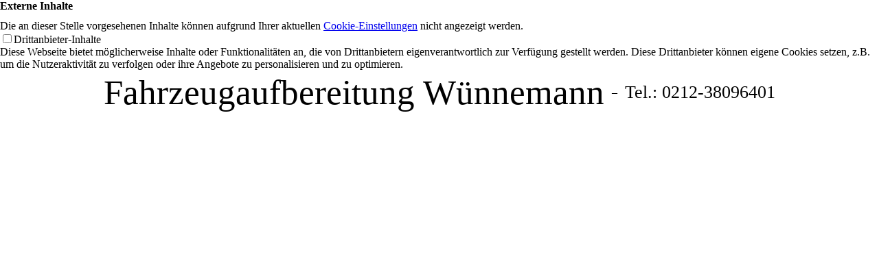

--- FILE ---
content_type: text/html; charset=utf-8
request_url: https://www.fahrzeugaufbereitung-wuennemann.de/Leistungen/Motorwaesche
body_size: 44214
content:
<!DOCTYPE html><html><head><meta http-equiv="Content-Type" content="text/html; charset=UTF-8"><title>Fahrzeugaufbereitung Wünnemann - Ihre Experten für Autopflege in Solingen - Motorwäsche</title><meta name="description" content="Fahrzeugaufbereitung Wünnemann in Solingen bietet Ihnen neben professioneller Autopflege auch Innenreinigung und die Entfernung von Kratzern"><meta name="keywords" content="Kratzer, Autopflege, Innenreinigung"><link href="www.fahrzeugaufbereitung-wuennemann.de/Leistungen/Motorwaesche" rel="canonical"><meta content="Fahrzeugaufbereitung Wünnemann - Ihre Experten für Autopflege in Solingen - Motorwäsche" property="og:title"><meta content="website" property="og:type"><meta content="www.fahrzeugaufbereitung-wuennemann.de/Leistungen/Motorwaesche" property="og:url"><script>
              window.beng = window.beng || {};
              window.beng.env = {
                language: "en",
                country: "US",
                mode: "deploy",
                context: "page",
                pageId: "000000159630",
                skeletonId: "",
                scope: "HTO01FLQAYTE",
                isProtected: false,
                navigationText: "Motorwäsche",
                instance: "1",
                common_prefix: "https://homepagedesigner.telekom.de",
                design_common: "https://homepagedesigner.telekom.de/beng/designs/",
                design_template: "oem/cm_dh_079",
                path_design: "https://homepagedesigner.telekom.de/beng/designs/data/oem/cm_dh_079/",
                path_res: "https://homepagedesigner.telekom.de/res/",
                path_bengres: "https://homepagedesigner.telekom.de/beng/res/",
                masterDomain: "",
                preferredDomain: "",
                preprocessHostingUri: function(uri) {
                  
                    return uri || "";
                  
                },
                hideEmptyAreas: false
              };
            </script><script xmlns="http://www.w3.org/1999/xhtml" src="https://homepagedesigner.telekom.de/cm4all-beng-proxy/beng-proxy.js">;</script><link xmlns="http://www.w3.org/1999/xhtml" rel="stylesheet" href="https://homepagedesigner.telekom.de/.cm4all/e/static/3rdparty/font-awesome/css/font-awesome.min.css"></link><link rel="stylesheet" type="text/css" href="//homepagedesigner.telekom.de/.cm4all/res/static/libcm4all-js-widget/3.89.7/css/widget-runtime.css"/>

<link rel="stylesheet" type="text/css" href="//homepagedesigner.telekom.de/.cm4all/res/static/beng-editor/5.3.130/css/deploy.css"/>

<link rel="stylesheet" type="text/css" href="//homepagedesigner.telekom.de/.cm4all/res/static/libcm4all-js-widget/3.89.7/css/slideshow-common.css"/>

<script src="//homepagedesigner.telekom.de/.cm4all/res/static/jquery-1.7/jquery.js">;</script><script src="//homepagedesigner.telekom.de/.cm4all/res/static/prototype-1.7.3/prototype.js">;</script><script src="//homepagedesigner.telekom.de/.cm4all/res/static/jslib/1.4.1/js/legacy.js">;</script><script src="//homepagedesigner.telekom.de/.cm4all/res/static/libcm4all-js-widget/3.89.7/js/widget-runtime.js">;</script>

<script src="//homepagedesigner.telekom.de/.cm4all/res/static/libcm4all-js-widget/3.89.7/js/slideshow-common.js">;</script>

<script src="//homepagedesigner.telekom.de/.cm4all/res/static/beng-editor/5.3.130/js/deploy.js">;</script>

<link rel="stylesheet" type="text/css" href="https://homepagedesigner.telekom.de/.cm4all/designs/static/oem/cm_dh_079/1686178865.65/css/main.css"><link rel="stylesheet" type="text/css" href="https://homepagedesigner.telekom.de/.cm4all/designs/static/oem/cm_dh_079/1686178865.65/css/vars.css"><link rel="stylesheet" type="text/css" href="https://homepagedesigner.telekom.de/.cm4all/designs/static/oem/cm_dh_079/1686178865.65/css/responsive.css"><link rel="stylesheet" type="text/css" href="https://homepagedesigner.telekom.de/.cm4all/designs/static/oem/cm_dh_079/1686178865.65/css/cm-templates-global-style.css"><meta name="viewport" content="width=device-width, initial-scale=1"><!--[if lt IE 8]>
        	<link rel="stylesheet" type="text/css" href="https://homepagedesigner.telekom.de/beng/designs/data/oem/cm_dh_079/css/ie8.css" />
        <![endif]--><!--$Id: template.xsl 1832 2012-03-01 10:37:09Z dominikh $--><link href="/.cm4all/handler.php/vars.css?v=" type="text/css" rel="stylesheet"><style type="text/css">.cm-logo {background-image: url("/.cm4all/uproc.php/0/_DESIGN/Logo/.logo_wuennemann_fahrzeugaufbereitung.png/picture-1200?_=163923adfd0");
        background-position: 0px 0px;
background-size: 190px 115px;
background-repeat: no-repeat;
      }</style><script type="text/javascript">window.cmLogoWidgetId = "TKOMSI_cm4all_com_widgets_Logo_602630";
            window.cmLogoGetCommonWidget = function (){
                return new cm4all.Common.Widget({
            base    : "/Leistungen/Motorwaesche",
            session : "",
            frame   : "",
            path    : "TKOMSI_cm4all_com_widgets_Logo_602630"
        })
            };
            window.logoConfiguration = {
                "cm-logo-x" : "0",
        "cm-logo-y" : "0",
        "cm-logo-v" : "2.0",
        "cm-logo-w" : "190",
        "cm-logo-h" : "115",
        "cm-logo-di" : "oem/cm_dh_079",
        "cm-logo-u" : "uro-service://",
        "cm-logo-k" : "%7B%22serviceId%22%3A%220%22%2C%22path%22%3A%22%2F_DESIGN%2FLogo%22%2C%22name%22%3A%22logo_wuennemann_fahrzeugaufbereitung.png%22%2C%22type%22%3A%22image%2Fpng%22%2C%22start%22%3A%22163923adfd0%22%2C%22size%22%3A8908%7D",
        "cm-logo-bc" : "",
        "cm-logo-ln" : "",
        "cm-logo-ln$" : "",
        "cm-logo-hi" : false
        ,
        _logoBaseUrl : "uro-service:\/\/",
        _logoPath : "%7B%22serviceId%22%3A%220%22%2C%22path%22%3A%22%2F_DESIGN%2FLogo%22%2C%22name%22%3A%22logo_wuennemann_fahrzeugaufbereitung.png%22%2C%22type%22%3A%22image%2Fpng%22%2C%22start%22%3A%22163923adfd0%22%2C%22size%22%3A8908%7D"
        };
          jQuery(document).ready(function() {
            var logoElement = jQuery(".cm-logo");
            logoElement.attr("role", "img");
            logoElement.attr("tabindex", "0");
            logoElement.attr("aria-label", "logo");
          });
        </script><link rel="icon" href="data:;base64,iVBORw0KGgo="/><div class="cm_widget_anchor"><a name="TKOMSI_cm4all_com_widgets_FacebookPage_602631" id="widgetanchor_TKOMSI_cm4all_com_widgets_FacebookPage_602631"><!--cm4all.com.widgets.FacebookPage--></a></div><a  class="cm4all-cookie-consent"   href="/Leistungen/Motorwaesche;focus=TKOMSI_cm4all_com_widgets_FacebookPage_602631&amp;frame=TKOMSI_cm4all_com_widgets_FacebookPage_602631" data-wcid="cm4all.com.widgets.FacebookPage" data-wiid="TKOMSI_cm4all_com_widgets_FacebookPage_602631" data-lazy="true" data-thirdparty="true" data-statistics="false" rel="nofollow" data-blocked="true"><!--TKOMSI_cm4all_com_widgets_FacebookPage_602631--></a><style id="cm_table_styles"></style><style id="cm_background_queries"></style><script type="application/x-cm4all-cookie-consent" data-code=""></script></head><body ondrop="return false;" class=" device-desktop cm-deploy"><div class="cm-background" data-cm-qa-bg="image"></div><div class="cm-background-video" data-cm-qa-bg="video"></div><div class="cm-background-effects" data-cm-qa-bg="effect"></div><div id="page_wrapper" class="cm-templates-container"><div id="header_wrapper"><div id="title_wrapper" class="title_wrapper cm_can_be_empty"><div id="title" class="title cm_can_be_empty cm-templates-heading__title" style="">Fahrzeugaufbereitung Wünnemann</div><div id="title_separator_normal"> – </div><div id="title_separator_mobile"><br></div><div id="subtitle" class="subtitle cm-templates-heading__subtitle" style="">Tel.: 0212-38096401</div></div></div><div id="keyvisual_wrapper"><div id="keyvisual" class="cm-kv-0 cm-template-keyvisual__media cm_can_be_empty"> </div></div><div id="navigation_background"><div id="navigation_wrapper"><div id="logo" class="cm-logo box cm_can_be_empty"> </div><div id="nav-mobile-heading"><a href="">Navigation</a></div><div id="cm_navigation" class="navi"><ul id="cm_mainnavigation"><li id="cm_navigation_pid_121250"><a title="Home" href="/Home" class="cm_anchor">Home</a></li><li id="cm_navigation_pid_121249"><a title="Über uns" href="/Ueber-uns" class="cm_anchor">Über uns</a></li><li id="cm_navigation_pid_121248" class="cm_current cm_has_subnavigation"><a title="Leistungen" href="/Leistungen" class="cm_anchor">Leistungen</a><ul class="cm_subnavigation" id="cm_subnavigation_pid_121248"><li id="cm_navigation_pid_159634"><a title="Polster &amp;Teppichreinigung" href="/Leistungen/Polster-Teppichreinigung" class="cm_anchor">Polster &amp;Teppichreinigung</a></li><li id="cm_navigation_pid_159635"><a title="Ozonbehandlung" href="/Leistungen/Ozonbehandlung" class="cm_anchor">Ozonbehandlung</a></li><li id="cm_navigation_pid_159636"><a title="Felgen -intensivreinigung" href="/Leistungen/Felgen-intensivreinigung" class="cm_anchor">Felgen -intensivreinigung</a></li><li id="cm_navigation_pid_159637"><a title="Cabrioverdeckereinigen &amp; imprägnieren" href="/Leistungen/Cabrioverdeckereinigen-impraegnieren" class="cm_anchor">Cabrioverdeckereinigen &amp; imprägnieren</a></li><li id="cm_navigation_pid_159638"><a title="Lacktiefenbehandlung" href="/Leistungen/Lacktiefenbehandlung" class="cm_anchor">Lacktiefenbehandlung</a></li><li id="cm_navigation_pid_159632"><a title="Handreinigung innen / außen" href="/Leistungen/Handreinigung-innen/aussen" class="cm_anchor">Handreinigung innen / außen</a></li><li id="cm_navigation_pid_159630" class="cm_current"><a title="Motorwäsche" href="/Leistungen/Motorwaesche" class="cm_anchor">Motorwäsche</a></li><li id="cm_navigation_pid_159631"><a title="Flugrostentfernung" href="/Leistungen/Flugrostentfernung" class="cm_anchor">Flugrostentfernung</a></li></ul></li><li id="cm_navigation_pid_195895"><a title="Preise" href="/Preise" class="cm_anchor">Preise</a></li><li id="cm_navigation_pid_121243" class="cm_has_subnavigation"><a title="Kontakt" href="/Kontakt" class="cm_anchor">Kontakt</a><ul class="cm_subnavigation" id="cm_subnavigation_pid_121243"><li id="cm_navigation_pid_121242"><a title="Rückrufbitte" href="/Kontakt/Rueckrufbitte" class="cm_anchor">Rückrufbitte</a></li><li id="cm_navigation_pid_179745"><a title="Service" href="/Kontakt/Service" class="cm_anchor">Service</a></li><li id="cm_navigation_pid_121241"><a title="Anfahrt" href="/Kontakt/Anfahrt" class="cm_anchor">Anfahrt</a></li><li id="cm_navigation_pid_121240"><a title="Impressum" href="/Kontakt/Impressum" class="cm_anchor">Impressum</a></li><li id="cm_navigation_pid_155228"><a title="Datenschutzerklärung" href="/Kontakt/Datenschutzerklaerung" class="cm_anchor">Datenschutzerklärung</a></li></ul></li></ul></div></div></div><div id="content_wrapper" class="cm-template-content"><div id="content_main" class="cm-template-content__main design_content cm-templates-text" data-cm-hintable="yes"><p><span style="color: #000000; font-family: Times New Roman; font-size: medium;"> </span></p><p><span style="font-size: 16px;"><span style="color: #212121;">Die Motorwäsche ist nicht ganz ungefährlich, wenn sie falsch durchgeführt wird. Beispielsweise dürfen wasserempfindliche Teile, wie Steuergeräte und Zündgeräte, nicht mit dem Hochdruckstrahl in Berührung kommen. Auch darf niemals direkt mit dem Strahl im 90 Grad-Winkel auf die Teile gespritzt werden. Denn durch den hohen Druck können die Oberflächen beschädigt werden. Um Spätfolgen oder Schäden an Elektronik sowie Leitungen zu verhindern, sollte eine umfassende Motorreinigung lieber nicht in Eigenregie durchgeführt werden.</span><span style='color: #717985; font-family: "Helvetica","sans-serif";'> </span></span><span style="color: #000000; font-family: Times New Roman; font-size: medium;"> </span></p><p><span style='color: #333333; font-family: "Arial","sans-serif"; font-size: 17pt;'>Darum bei Motorwäschen auf Profis vertrauen</span><span style="color: #000000; font-family: Times New Roman; font-size: medium;"> </span></p><p><span style="font-family: Helvetica; color: #212121; font-size: 16px;">Die Profis wissen worauf sie bei einer Reinigung des Motorraums achten müssen und wie sich eventuelle Beschädigungen verhindern lassen. Spezielle Reinigungsmittel lösen den meist ölhaltigen Schmutzfilm im Motorraum zuverlässig und vertragen sich gut mit dem Motor. Zudem sind Motorwäschen nur in spezieller Umgebung erlaubt, in der das Dreckwasser nicht ins Erdreich eindringen kann.</span><span style="color: #000000; font-family: Times New Roman; font-size: medium;"> </span></p><div id="cm_bottom_clearer" style="clear: both;" contenteditable="false"></div></div><div id="content_sidebar" class="cm_can_be_empty"><div id="widgetbar_site_1" class="sidebar cm_can_be_empty" data-cm-hintable="yes"><p><br></p><div id="widgetcontainer_TKOMSI_com_cm4all_wdn_Separatingline_685238" class="
				    cm_widget_block
					cm_widget com_cm4all_wdn_Separatingline cm_widget_block_center" style="width:100%; max-width:100%; "><div class="cm_widget_anchor"><a name="TKOMSI_com_cm4all_wdn_Separatingline_685238" id="widgetanchor_TKOMSI_com_cm4all_wdn_Separatingline_685238"><!--com.cm4all.wdn.Separatingline--></a></div><script type="text/javascript">
window.cm4all.widgets.register( '/Leistungen/Motorwaesche', '', '', 'TKOMSI_com_cm4all_wdn_Separatingline_685238');
</script>
		<script type="text/javascript">
	(function() {

		var links = ["@\/css\/straight.min.css?v=2.css","@\/css\/icon.min.css?v=2.css"];
		for( var i=0; i<links.length; i++) {
			if( links[i].indexOf( '@')==0) {
				links[i] = "https://homepagedesigner.telekom.de/.cm4all/widgetres.php/com.cm4all.wdn.Separatingline/" + links[i].substring( 2);
			} else if( links[i].indexOf( '/')!=0) {
				links[i] = window.cm4all.widgets[ 'TKOMSI_com_cm4all_wdn_Separatingline_685238'].url( links[i]);
			}
		}
		cm4all.Common.loadCss( links);

		var scripts = [];
		for( var i=0; i<scripts.length; i++) {
			if( scripts[i].indexOf( '@')==0) {
				scripts[i] = "https://homepagedesigner.telekom.de/.cm4all/widgetres.php/com.cm4all.wdn.Separatingline/" + scripts[i].substring( 2);
			} else if( scripts[i].indexOf( '/')!=0) {
				scripts[i] = window.cm4all.widgets[ 'TKOMSI_com_cm4all_wdn_Separatingline_685238'].url( scripts[i]);
			}
		}

		var deferred = jQuery.Deferred();
		window.cm4all.widgets[ 'TKOMSI_com_cm4all_wdn_Separatingline_685238'].ready = (function() {
			var ready = function ready( handler) {
				deferred.done( handler);
			};
			return deferred.promise( ready);
		})();
		cm4all.Common.requireLibrary( scripts, function() {
			deferred.resolveWith( window.cm4all.widgets[ 'TKOMSI_com_cm4all_wdn_Separatingline_685238']);
		});
	})();
</script><script type="text/javascript">
  (function() {
    if (document.querySelector('link[href*="/font-awesome."], link[href*="/e/Bundle/"]')) {
      return;
    }

    var request = new XMLHttpRequest();
    request.open('GET', '//cdn-eu.c4t.cc/font-awesome,version=4?format=json', true);
    request.onload = function() {
      if (request.status >= 200 && request.status < 400) {
        var data = JSON.parse(request.responseText);
        if (data && data.resources && Array.isArray(data.resources.css)) {
          window.Common.loadCss(data.resources.css);
        }
      }
    };
    request.send();
  })();
</script>

<div class="cm-widget_separatingline cm-w_sl-icon cm-w_sl-i28" style="margin: 1% 0% 1% 0%;"><div class="cm-widget_separatingline cm-w_sl-h1 cm-w_sl-straight" style="color: #ffffff;"></div><i class="fa fa-home" style="color: #cd1719"></i><div class="cm-widget_separatingline cm-w_sl-h1 cm-w_sl-straight" style="color: #ffffff;"></div></div>
</div><div style="text-align: center;">Schlagbaumer Str. 109</div><div style="text-align: center;">42653 Solingen</div><p> </p><div id="widgetcontainer_TKOMSI_com_cm4all_wdn_Separatingline_685223" class="
				    cm_widget_block
					cm_widget com_cm4all_wdn_Separatingline cm_widget_block_center" style="width:100%; max-width:100%; "><div class="cm_widget_anchor"><a name="TKOMSI_com_cm4all_wdn_Separatingline_685223" id="widgetanchor_TKOMSI_com_cm4all_wdn_Separatingline_685223"><!--com.cm4all.wdn.Separatingline--></a></div><script type="text/javascript">
window.cm4all.widgets.register( '/Leistungen/Motorwaesche', '', '', 'TKOMSI_com_cm4all_wdn_Separatingline_685223');
</script>
		<script type="text/javascript">
	(function() {

		var links = ["@\/css\/straight.min.css?v=2.css","@\/css\/icon.min.css?v=2.css"];
		for( var i=0; i<links.length; i++) {
			if( links[i].indexOf( '@')==0) {
				links[i] = "https://homepagedesigner.telekom.de/.cm4all/widgetres.php/com.cm4all.wdn.Separatingline/" + links[i].substring( 2);
			} else if( links[i].indexOf( '/')!=0) {
				links[i] = window.cm4all.widgets[ 'TKOMSI_com_cm4all_wdn_Separatingline_685223'].url( links[i]);
			}
		}
		cm4all.Common.loadCss( links);

		var scripts = [];
		for( var i=0; i<scripts.length; i++) {
			if( scripts[i].indexOf( '@')==0) {
				scripts[i] = "https://homepagedesigner.telekom.de/.cm4all/widgetres.php/com.cm4all.wdn.Separatingline/" + scripts[i].substring( 2);
			} else if( scripts[i].indexOf( '/')!=0) {
				scripts[i] = window.cm4all.widgets[ 'TKOMSI_com_cm4all_wdn_Separatingline_685223'].url( scripts[i]);
			}
		}

		var deferred = jQuery.Deferred();
		window.cm4all.widgets[ 'TKOMSI_com_cm4all_wdn_Separatingline_685223'].ready = (function() {
			var ready = function ready( handler) {
				deferred.done( handler);
			};
			return deferred.promise( ready);
		})();
		cm4all.Common.requireLibrary( scripts, function() {
			deferred.resolveWith( window.cm4all.widgets[ 'TKOMSI_com_cm4all_wdn_Separatingline_685223']);
		});
	})();
</script><script type="text/javascript">
  (function() {
    if (document.querySelector('link[href*="/font-awesome."], link[href*="/e/Bundle/"]')) {
      return;
    }

    var request = new XMLHttpRequest();
    request.open('GET', '//cdn-eu.c4t.cc/font-awesome,version=4?format=json', true);
    request.onload = function() {
      if (request.status >= 200 && request.status < 400) {
        var data = JSON.parse(request.responseText);
        if (data && data.resources && Array.isArray(data.resources.css)) {
          window.Common.loadCss(data.resources.css);
        }
      }
    };
    request.send();
  })();
</script>

<div class="cm-widget_separatingline cm-w_sl-icon cm-w_sl-i28" style="margin: 4% 0% 1% 0%;"><div class="cm-widget_separatingline cm-w_sl-h1 cm-w_sl-straight" style="color: #ffffff;"></div><i class="fa fa-phone" style="color: #cd1719"></i><div class="cm-widget_separatingline cm-w_sl-h1 cm-w_sl-straight" style="color: #ffffff;"></div></div>
</div><div style="text-align: center;">Mobil: 0170-8679363</div><div style="text-align: center;">Tel.: 021238096401</div><p> </p><div id="widgetcontainer_TKOMSI_com_cm4all_wdn_Separatingline_685225" class="
				    cm_widget_block
					cm_widget com_cm4all_wdn_Separatingline cm_widget_block_center" style="width:100%; max-width:100%; "><div class="cm_widget_anchor"><a name="TKOMSI_com_cm4all_wdn_Separatingline_685225" id="widgetanchor_TKOMSI_com_cm4all_wdn_Separatingline_685225"><!--com.cm4all.wdn.Separatingline--></a></div><script type="text/javascript">
window.cm4all.widgets.register( '/Leistungen/Motorwaesche', '', '', 'TKOMSI_com_cm4all_wdn_Separatingline_685225');
</script>
		<script type="text/javascript">
	(function() {

		var links = ["@\/css\/straight.min.css?v=2.css","@\/css\/icon.min.css?v=2.css"];
		for( var i=0; i<links.length; i++) {
			if( links[i].indexOf( '@')==0) {
				links[i] = "https://homepagedesigner.telekom.de/.cm4all/widgetres.php/com.cm4all.wdn.Separatingline/" + links[i].substring( 2);
			} else if( links[i].indexOf( '/')!=0) {
				links[i] = window.cm4all.widgets[ 'TKOMSI_com_cm4all_wdn_Separatingline_685225'].url( links[i]);
			}
		}
		cm4all.Common.loadCss( links);

		var scripts = [];
		for( var i=0; i<scripts.length; i++) {
			if( scripts[i].indexOf( '@')==0) {
				scripts[i] = "https://homepagedesigner.telekom.de/.cm4all/widgetres.php/com.cm4all.wdn.Separatingline/" + scripts[i].substring( 2);
			} else if( scripts[i].indexOf( '/')!=0) {
				scripts[i] = window.cm4all.widgets[ 'TKOMSI_com_cm4all_wdn_Separatingline_685225'].url( scripts[i]);
			}
		}

		var deferred = jQuery.Deferred();
		window.cm4all.widgets[ 'TKOMSI_com_cm4all_wdn_Separatingline_685225'].ready = (function() {
			var ready = function ready( handler) {
				deferred.done( handler);
			};
			return deferred.promise( ready);
		})();
		cm4all.Common.requireLibrary( scripts, function() {
			deferred.resolveWith( window.cm4all.widgets[ 'TKOMSI_com_cm4all_wdn_Separatingline_685225']);
		});
	})();
</script><script type="text/javascript">
  (function() {
    if (document.querySelector('link[href*="/font-awesome."], link[href*="/e/Bundle/"]')) {
      return;
    }

    var request = new XMLHttpRequest();
    request.open('GET', '//cdn-eu.c4t.cc/font-awesome,version=4?format=json', true);
    request.onload = function() {
      if (request.status >= 200 && request.status < 400) {
        var data = JSON.parse(request.responseText);
        if (data && data.resources && Array.isArray(data.resources.css)) {
          window.Common.loadCss(data.resources.css);
        }
      }
    };
    request.send();
  })();
</script>

<div class="cm-widget_separatingline cm-w_sl-icon cm-w_sl-i28" style="margin: 4% 0% 1% 0%;"><div class="cm-widget_separatingline cm-w_sl-h1 cm-w_sl-straight" style="color: #ffffff;"></div><i class="fa fa-envelope" style="color: #cd1719"></i><div class="cm-widget_separatingline cm-w_sl-h1 cm-w_sl-straight" style="color: #ffffff;"></div></div>
</div><div style="text-align: center;"><a href="mailto:info%40fahrzeugaufbereitung-wuennnemann.de?subject=Ihr%20Betreff&amp;body=Ihre%20Nachricht." class="cm_anchor">info@fahrzeugaufbereitung-wuennemann.de</a></div><p> </p></div><div id="widgetbar_page_1" class="sidebar cm_can_be_empty" data-cm-hintable="yes"><p> </p></div><div id="widgetbar_site_2" class="sidebar cm_can_be_empty" data-cm-hintable="yes"><p> </p></div><div id="widgetbar_page_2" class="sidebar cm_can_be_empty" data-cm-hintable="yes"><p> </p></div></div><div class="clear"> </div></div><div id="footer_wrapper" class="cm_can_be_empty"><div id="footer" class="sidebar cm_can_be_empty" data-cm-hintable="yes"><span style="font-size: 12px;"><a href="/Home" class="cm_anchor">Home</a>      <a href="/Kontakt" class="cm_anchor">Kontakt</a>      <a href="/Kontakt/Impressum" class="cm_anchor">Impressum</a>     <span class="cm_anchor"><a href="/Kontakt/Datenschutzerklaerung" class="cm_anchor">Datenschutzerklärung <br></a></span></span></div></div></div><script type="text/javascript" language="javascript" src="https://homepagedesigner.telekom.de/.cm4all/designs/static/oem/cm_dh_079/1686178865.65/js/initialise.js"></script><script type="text/javascript" language="javascript" src="https://homepagedesigner.telekom.de/.cm4all/designs/static/oem/cm_dh_079/1686178865.65/js/cm_template-focus-point.js"></script><script type="text/javascript" language="javascript" src="https://homepagedesigner.telekom.de/.cm4all/designs/static/oem/cm_dh_079/1686178865.65/js/cm-templates-global-script.js"></script><div class="cm_widget_anchor"><a name="TKOMSI_cm4all_com_widgets_CookiePolicy_602632" id="widgetanchor_TKOMSI_cm4all_com_widgets_CookiePolicy_602632"><!--cm4all.com.widgets.CookiePolicy--></a></div><div style="display:none" class="cm-wp-container cm4all-cookie-policy-placeholder-template"><div class="cm-wp-header"><h4 class="cm-wp-header__headline">Externe Inhalte</h4><p class="cm-wp-header__text">Die an dieser Stelle vorgesehenen Inhalte können aufgrund Ihrer aktuellen <a class="cm-wp-header__link" href="#" onclick="openCookieSettings();return false;">Cookie-Einstellungen</a> nicht angezeigt werden.</p></div><div class="cm-wp-content"><div class="cm-wp-content__control"><label aria-checked="false" role="switch" tabindex="0" class="cm-wp-content-switcher"><input tabindex="-1" type="checkbox" class="cm-wp-content-switcher__checkbox" /><span class="cm-wp-content-switcher__label">Drittanbieter-Inhalte</span></label></div><p class="cm-wp-content__text">Diese Webseite bietet möglicherweise Inhalte oder Funktionalitäten an, die von Drittanbietern eigenverantwortlich zur Verfügung gestellt werden. Diese Drittanbieter können eigene Cookies setzen, z.B. um die Nutzeraktivität zu verfolgen oder ihre Angebote zu personalisieren und zu optimieren.</p></div></div><div aria-labelledby="cookieSettingsDialogTitle" role="dialog" style="position: fixed;" class="cm-cookie-container cm-hidden" id="cookieSettingsDialog"><div class="cm-cookie-header"><h4 id="cookieSettingsDialogTitle" class="cm-cookie-header__headline">Cookie-Einstellungen</h4><div autofocus="autofocus" tabindex="0" role="button" class="cm-cookie-header__close-button" title="Schließen"></div></div><div aria-describedby="cookieSettingsDialogContent" class="cm-cookie-content"><p id="cookieSettingsDialogContent" class="cm-cookie-content__text">Diese Webseite verwendet Cookies, um Besuchern ein optimales Nutzererlebnis zu bieten. Bestimmte Inhalte von Drittanbietern werden nur angezeigt, wenn die entsprechende Option aktiviert ist. Die Datenverarbeitung kann dann auch in einem Drittland erfolgen. Weitere Informationen hierzu in der Datenschutzerklärung.</p><div class="cm-cookie-content__controls"><div class="cm-cookie-controls-container"><div class="cm-cookie-controls cm-cookie-controls--essential"><div class="cm-cookie-flex-wrapper"><label aria-details="cookieSettingsEssentialDetails" aria-labelledby="cookieSettingsEssentialLabel" aria-checked="true" role="switch" tabindex="0" class="cm-cookie-switch-wrapper"><input tabindex="-1" id="cookieSettingsEssential" type="checkbox" disabled="disabled" checked="checked" /><span></span></label><div class="cm-cookie-expand-wrapper"><span id="cookieSettingsEssentialLabel">Technisch notwendige</span><div tabindex="0" aria-controls="cookieSettingsEssentialDetails" aria-expanded="false" role="button" class="cm-cookie-content-expansion-button" title="Erweitern / Zuklappen"></div></div></div><div class="cm-cookie-content-expansion-text" id="cookieSettingsEssentialDetails">Diese Cookies sind zum Betrieb der Webseite notwendig, z.B. zum Schutz vor Hackerangriffen und zur Gewährleistung eines konsistenten und der Nachfrage angepassten Erscheinungsbilds der Seite.</div></div><div class="cm-cookie-controls cm-cookie-controls--statistic"><div class="cm-cookie-flex-wrapper"><label aria-details="cookieSettingsStatisticsDetails" aria-labelledby="cookieSettingsStatisticsLabel" aria-checked="false" role="switch" tabindex="0" class="cm-cookie-switch-wrapper"><input tabindex="-1" id="cookieSettingsStatistics" type="checkbox" /><span></span></label><div class="cm-cookie-expand-wrapper"><span id="cookieSettingsStatisticsLabel">Analytische</span><div tabindex="0" aria-controls="cookieSettingsStatisticsDetails" aria-expanded="false" role="button" class="cm-cookie-content-expansion-button" title="Erweitern / Zuklappen"></div></div></div><div class="cm-cookie-content-expansion-text" id="cookieSettingsStatisticsDetails">Diese Cookies werden verwendet, um das Nutzererlebnis weiter zu optimieren. Hierunter fallen auch Statistiken, die dem Webseitenbetreiber von Drittanbietern zur Verfügung gestellt werden, sowie die Ausspielung von personalisierter Werbung durch die Nachverfolgung der Nutzeraktivität über verschiedene Webseiten.</div></div><div class="cm-cookie-controls cm-cookie-controls--third-party"><div class="cm-cookie-flex-wrapper"><label aria-details="cookieSettingsThirdpartyDetails" aria-labelledby="cookieSettingsThirdpartyLabel" aria-checked="false" role="switch" tabindex="0" class="cm-cookie-switch-wrapper"><input tabindex="-1" id="cookieSettingsThirdparty" type="checkbox" /><span></span></label><div class="cm-cookie-expand-wrapper"><span id="cookieSettingsThirdpartyLabel">Drittanbieter-Inhalte</span><div tabindex="0" aria-controls="cookieSettingsThirdpartyDetails" aria-expanded="false" role="button" class="cm-cookie-content-expansion-button" title="Erweitern / Zuklappen"></div></div></div><div class="cm-cookie-content-expansion-text" id="cookieSettingsThirdpartyDetails">Diese Webseite bietet möglicherweise Inhalte oder Funktionalitäten an, die von Drittanbietern eigenverantwortlich zur Verfügung gestellt werden. Diese Drittanbieter können eigene Cookies setzen, z.B. um die Nutzeraktivität zu verfolgen oder ihre Angebote zu personalisieren und zu optimieren.</div></div></div><div class="cm-cookie-content-button"><div tabindex="0" role="button" onclick="rejectAllCookieTypes(); setTimeout(saveCookieSettings, 400);" class="cm-cookie-button cm-cookie-content-button--reject-all"><span>Ablehnen</span></div><div tabindex="0" role="button" onclick="selectAllCookieTypes(); setTimeout(saveCookieSettings, 400);" class="cm-cookie-button cm-cookie-content-button--accept-all"><span>Alle akzeptieren</span></div><div tabindex="0" role="button" onclick="saveCookieSettings();" class="cm-cookie-button cm-cookie-content-button--save"><span>Speichern</span></div></div></div></div><div class="cm-cookie-footer"><a    href="/Kontakt/Datenschutzerklaerung" class="cm-cookie-footer__link">Mehr Informationen</a></div></div><script type="text/javascript">
      Common.loadCss("/.cm4all/widgetres.php/cm4all.com.widgets.CookiePolicy/show.css?v=3.3.29");
    </script><script data-tracking="true" data-cookie-settings-enabled="true" src="https://homepagedesigner.telekom.de/.cm4all/widgetres.php/cm4all.com.widgets.CookiePolicy/show.js?v=3.3.29" defer="defer" id="cookieSettingsScript"></script><noscript ><div style="position:absolute;bottom:0;" id="statdiv"><img alt="" height="1" width="1" src="https://homepagedesigner.telekom.de/.cm4all/_pixel.img?site=1623422-VSXfd2Yw&amp;page=pid_159630&amp;path=%2FLeistungen%2FMotorwaesche&amp;nt=Motorw%C3%A4sche"/></div></noscript><script  type="text/javascript">//<![CDATA[
            document.body.insertAdjacentHTML('beforeend', '<div style="position:absolute;bottom:0;" id="statdiv"><img alt="" height="1" width="1" src="https://homepagedesigner.telekom.de/.cm4all/_pixel.img?site=1623422-VSXfd2Yw&amp;page=pid_159630&amp;path=%2FLeistungen%2FMotorwaesche&amp;nt=Motorw%C3%A4sche&amp;domain='+escape(document.location.hostname)+'&amp;ref='+escape(document.referrer)+'"/></div>');
        //]]></script><div style="display: none;" id="keyvisualWidgetVideosContainer"></div><style type="text/css">.cm-kv-0-1 {
background-position: center;
background-repeat: no-repeat;
}
.cm-kv-0-2 {
background-position: center;
background-repeat: no-repeat;
}
.cm-kv-0-3 {
background-position: center;
background-repeat: no-repeat;
}
.cm-kv-0-4 {
background-position: center;
background-repeat: no-repeat;
}
            @media(min-width: 100px), (min-resolution: 72dpi), (-webkit-min-device-pixel-ratio: 1) {.cm-kv-0-1{background-image:url("/.cm4all/uproc.php/0/_DESIGN/Titelbild/.fahrzeugaufbereitung_wuennemann_titelbild_04.jpg/picture-200?_=163926c1960");}}@media(min-width: 100px), (min-resolution: 144dpi), (-webkit-min-device-pixel-ratio: 2) {.cm-kv-0-1{background-image:url("/.cm4all/uproc.php/0/_DESIGN/Titelbild/.fahrzeugaufbereitung_wuennemann_titelbild_04.jpg/picture-400?_=163926c1960");}}@media(min-width: 200px), (min-resolution: 72dpi), (-webkit-min-device-pixel-ratio: 1) {.cm-kv-0-1{background-image:url("/.cm4all/uproc.php/0/_DESIGN/Titelbild/.fahrzeugaufbereitung_wuennemann_titelbild_04.jpg/picture-400?_=163926c1960");}}@media(min-width: 200px), (min-resolution: 144dpi), (-webkit-min-device-pixel-ratio: 2) {.cm-kv-0-1{background-image:url("/.cm4all/uproc.php/0/_DESIGN/Titelbild/.fahrzeugaufbereitung_wuennemann_titelbild_04.jpg/picture-800?_=163926c1960");}}@media(min-width: 400px), (min-resolution: 72dpi), (-webkit-min-device-pixel-ratio: 1) {.cm-kv-0-1{background-image:url("/.cm4all/uproc.php/0/_DESIGN/Titelbild/.fahrzeugaufbereitung_wuennemann_titelbild_04.jpg/picture-800?_=163926c1960");}}@media(min-width: 400px), (min-resolution: 144dpi), (-webkit-min-device-pixel-ratio: 2) {.cm-kv-0-1{background-image:url("/.cm4all/uproc.php/0/_DESIGN/Titelbild/.fahrzeugaufbereitung_wuennemann_titelbild_04.jpg/picture-1200?_=163926c1960");}}@media(min-width: 600px), (min-resolution: 72dpi), (-webkit-min-device-pixel-ratio: 1) {.cm-kv-0-1{background-image:url("/.cm4all/uproc.php/0/_DESIGN/Titelbild/.fahrzeugaufbereitung_wuennemann_titelbild_04.jpg/picture-1200?_=163926c1960");}}@media(min-width: 600px), (min-resolution: 144dpi), (-webkit-min-device-pixel-ratio: 2) {.cm-kv-0-1{background-image:url("/.cm4all/uproc.php/0/_DESIGN/Titelbild/.fahrzeugaufbereitung_wuennemann_titelbild_04.jpg/picture-1600?_=163926c1960");}}@media(min-width: 800px), (min-resolution: 72dpi), (-webkit-min-device-pixel-ratio: 1) {.cm-kv-0-1{background-image:url("/.cm4all/uproc.php/0/_DESIGN/Titelbild/.fahrzeugaufbereitung_wuennemann_titelbild_04.jpg/picture-1600?_=163926c1960");}}@media(min-width: 800px), (min-resolution: 144dpi), (-webkit-min-device-pixel-ratio: 2) {.cm-kv-0-1{background-image:url("/.cm4all/uproc.php/0/_DESIGN/Titelbild/.fahrzeugaufbereitung_wuennemann_titelbild_04.jpg/picture-2600?_=163926c1960");}}
            @media(min-width: 100px), (min-resolution: 72dpi), (-webkit-min-device-pixel-ratio: 1) {.cm-kv-0-2{background-image:url("/.cm4all/uproc.php/0/_DESIGN/Titelbild/.fahrzeugaufbereitung_wuennemann_titelbild_01.jpg/picture-200?_=163926b7f52");}}@media(min-width: 100px), (min-resolution: 144dpi), (-webkit-min-device-pixel-ratio: 2) {.cm-kv-0-2{background-image:url("/.cm4all/uproc.php/0/_DESIGN/Titelbild/.fahrzeugaufbereitung_wuennemann_titelbild_01.jpg/picture-400?_=163926b7f52");}}@media(min-width: 200px), (min-resolution: 72dpi), (-webkit-min-device-pixel-ratio: 1) {.cm-kv-0-2{background-image:url("/.cm4all/uproc.php/0/_DESIGN/Titelbild/.fahrzeugaufbereitung_wuennemann_titelbild_01.jpg/picture-400?_=163926b7f52");}}@media(min-width: 200px), (min-resolution: 144dpi), (-webkit-min-device-pixel-ratio: 2) {.cm-kv-0-2{background-image:url("/.cm4all/uproc.php/0/_DESIGN/Titelbild/.fahrzeugaufbereitung_wuennemann_titelbild_01.jpg/picture-800?_=163926b7f52");}}@media(min-width: 400px), (min-resolution: 72dpi), (-webkit-min-device-pixel-ratio: 1) {.cm-kv-0-2{background-image:url("/.cm4all/uproc.php/0/_DESIGN/Titelbild/.fahrzeugaufbereitung_wuennemann_titelbild_01.jpg/picture-800?_=163926b7f52");}}@media(min-width: 400px), (min-resolution: 144dpi), (-webkit-min-device-pixel-ratio: 2) {.cm-kv-0-2{background-image:url("/.cm4all/uproc.php/0/_DESIGN/Titelbild/.fahrzeugaufbereitung_wuennemann_titelbild_01.jpg/picture-1200?_=163926b7f52");}}@media(min-width: 600px), (min-resolution: 72dpi), (-webkit-min-device-pixel-ratio: 1) {.cm-kv-0-2{background-image:url("/.cm4all/uproc.php/0/_DESIGN/Titelbild/.fahrzeugaufbereitung_wuennemann_titelbild_01.jpg/picture-1200?_=163926b7f52");}}@media(min-width: 600px), (min-resolution: 144dpi), (-webkit-min-device-pixel-ratio: 2) {.cm-kv-0-2{background-image:url("/.cm4all/uproc.php/0/_DESIGN/Titelbild/.fahrzeugaufbereitung_wuennemann_titelbild_01.jpg/picture-1600?_=163926b7f52");}}@media(min-width: 800px), (min-resolution: 72dpi), (-webkit-min-device-pixel-ratio: 1) {.cm-kv-0-2{background-image:url("/.cm4all/uproc.php/0/_DESIGN/Titelbild/.fahrzeugaufbereitung_wuennemann_titelbild_01.jpg/picture-1600?_=163926b7f52");}}@media(min-width: 800px), (min-resolution: 144dpi), (-webkit-min-device-pixel-ratio: 2) {.cm-kv-0-2{background-image:url("/.cm4all/uproc.php/0/_DESIGN/Titelbild/.fahrzeugaufbereitung_wuennemann_titelbild_01.jpg/picture-2600?_=163926b7f52");}}
            @media(min-width: 100px), (min-resolution: 72dpi), (-webkit-min-device-pixel-ratio: 1) {.cm-kv-0-3{background-image:url("/.cm4all/uproc.php/0/_DESIGN/Titelbild/.fahrzeugaufbereitung_wuennemann_titelbild_02.jpg/picture-200?_=163926bd310");}}@media(min-width: 100px), (min-resolution: 144dpi), (-webkit-min-device-pixel-ratio: 2) {.cm-kv-0-3{background-image:url("/.cm4all/uproc.php/0/_DESIGN/Titelbild/.fahrzeugaufbereitung_wuennemann_titelbild_02.jpg/picture-400?_=163926bd310");}}@media(min-width: 200px), (min-resolution: 72dpi), (-webkit-min-device-pixel-ratio: 1) {.cm-kv-0-3{background-image:url("/.cm4all/uproc.php/0/_DESIGN/Titelbild/.fahrzeugaufbereitung_wuennemann_titelbild_02.jpg/picture-400?_=163926bd310");}}@media(min-width: 200px), (min-resolution: 144dpi), (-webkit-min-device-pixel-ratio: 2) {.cm-kv-0-3{background-image:url("/.cm4all/uproc.php/0/_DESIGN/Titelbild/.fahrzeugaufbereitung_wuennemann_titelbild_02.jpg/picture-800?_=163926bd310");}}@media(min-width: 400px), (min-resolution: 72dpi), (-webkit-min-device-pixel-ratio: 1) {.cm-kv-0-3{background-image:url("/.cm4all/uproc.php/0/_DESIGN/Titelbild/.fahrzeugaufbereitung_wuennemann_titelbild_02.jpg/picture-800?_=163926bd310");}}@media(min-width: 400px), (min-resolution: 144dpi), (-webkit-min-device-pixel-ratio: 2) {.cm-kv-0-3{background-image:url("/.cm4all/uproc.php/0/_DESIGN/Titelbild/.fahrzeugaufbereitung_wuennemann_titelbild_02.jpg/picture-1200?_=163926bd310");}}@media(min-width: 600px), (min-resolution: 72dpi), (-webkit-min-device-pixel-ratio: 1) {.cm-kv-0-3{background-image:url("/.cm4all/uproc.php/0/_DESIGN/Titelbild/.fahrzeugaufbereitung_wuennemann_titelbild_02.jpg/picture-1200?_=163926bd310");}}@media(min-width: 600px), (min-resolution: 144dpi), (-webkit-min-device-pixel-ratio: 2) {.cm-kv-0-3{background-image:url("/.cm4all/uproc.php/0/_DESIGN/Titelbild/.fahrzeugaufbereitung_wuennemann_titelbild_02.jpg/picture-1600?_=163926bd310");}}@media(min-width: 800px), (min-resolution: 72dpi), (-webkit-min-device-pixel-ratio: 1) {.cm-kv-0-3{background-image:url("/.cm4all/uproc.php/0/_DESIGN/Titelbild/.fahrzeugaufbereitung_wuennemann_titelbild_02.jpg/picture-1600?_=163926bd310");}}@media(min-width: 800px), (min-resolution: 144dpi), (-webkit-min-device-pixel-ratio: 2) {.cm-kv-0-3{background-image:url("/.cm4all/uproc.php/0/_DESIGN/Titelbild/.fahrzeugaufbereitung_wuennemann_titelbild_02.jpg/picture-2600?_=163926bd310");}}
            @media(min-width: 100px), (min-resolution: 72dpi), (-webkit-min-device-pixel-ratio: 1) {.cm-kv-0-4{background-image:url("/.cm4all/uproc.php/0/_DESIGN/Titelbild/.fahrzeugaufbereitung_wuennemann_titelbild_03.jpg/picture-200?_=163926bea80");}}@media(min-width: 100px), (min-resolution: 144dpi), (-webkit-min-device-pixel-ratio: 2) {.cm-kv-0-4{background-image:url("/.cm4all/uproc.php/0/_DESIGN/Titelbild/.fahrzeugaufbereitung_wuennemann_titelbild_03.jpg/picture-400?_=163926bea80");}}@media(min-width: 200px), (min-resolution: 72dpi), (-webkit-min-device-pixel-ratio: 1) {.cm-kv-0-4{background-image:url("/.cm4all/uproc.php/0/_DESIGN/Titelbild/.fahrzeugaufbereitung_wuennemann_titelbild_03.jpg/picture-400?_=163926bea80");}}@media(min-width: 200px), (min-resolution: 144dpi), (-webkit-min-device-pixel-ratio: 2) {.cm-kv-0-4{background-image:url("/.cm4all/uproc.php/0/_DESIGN/Titelbild/.fahrzeugaufbereitung_wuennemann_titelbild_03.jpg/picture-800?_=163926bea80");}}@media(min-width: 400px), (min-resolution: 72dpi), (-webkit-min-device-pixel-ratio: 1) {.cm-kv-0-4{background-image:url("/.cm4all/uproc.php/0/_DESIGN/Titelbild/.fahrzeugaufbereitung_wuennemann_titelbild_03.jpg/picture-800?_=163926bea80");}}@media(min-width: 400px), (min-resolution: 144dpi), (-webkit-min-device-pixel-ratio: 2) {.cm-kv-0-4{background-image:url("/.cm4all/uproc.php/0/_DESIGN/Titelbild/.fahrzeugaufbereitung_wuennemann_titelbild_03.jpg/picture-1200?_=163926bea80");}}@media(min-width: 600px), (min-resolution: 72dpi), (-webkit-min-device-pixel-ratio: 1) {.cm-kv-0-4{background-image:url("/.cm4all/uproc.php/0/_DESIGN/Titelbild/.fahrzeugaufbereitung_wuennemann_titelbild_03.jpg/picture-1200?_=163926bea80");}}@media(min-width: 600px), (min-resolution: 144dpi), (-webkit-min-device-pixel-ratio: 2) {.cm-kv-0-4{background-image:url("/.cm4all/uproc.php/0/_DESIGN/Titelbild/.fahrzeugaufbereitung_wuennemann_titelbild_03.jpg/picture-1600?_=163926bea80");}}@media(min-width: 800px), (min-resolution: 72dpi), (-webkit-min-device-pixel-ratio: 1) {.cm-kv-0-4{background-image:url("/.cm4all/uproc.php/0/_DESIGN/Titelbild/.fahrzeugaufbereitung_wuennemann_titelbild_03.jpg/picture-1600?_=163926bea80");}}@media(min-width: 800px), (min-resolution: 144dpi), (-webkit-min-device-pixel-ratio: 2) {.cm-kv-0-4{background-image:url("/.cm4all/uproc.php/0/_DESIGN/Titelbild/.fahrzeugaufbereitung_wuennemann_titelbild_03.jpg/picture-2600?_=163926bea80");}}
</style><style type="text/css">
			#keyvisual {
				overflow: hidden;
			}
			.kv-video-wrapper {
				width: 100%;
				height: 100%;
				position: relative;
			}
			</style><script type="text/javascript">
				jQuery(document).ready(function() {
					function moveTempVideos(slideshow, isEditorMode) {
						var videosContainer = document.getElementById('keyvisualWidgetVideosContainer');
						if (videosContainer) {
							while (videosContainer.firstChild) {
								var div = videosContainer.firstChild;
								var divPosition = div.className.substring('cm-kv-0-tempvideo-'.length);
								if (isEditorMode && parseInt(divPosition) > 1) {
									break;
								}
								videosContainer.removeChild(div);
								if (div.nodeType == Node.ELEMENT_NODE) {
									var pos = '';
									if (slideshow) {
										pos = '-' + divPosition;
									}
									var kv = document.querySelector('.cm-kv-0' + pos);
									if (kv) {
										if (!slideshow) {
											var wrapperDiv = document.createElement("div"); 
											wrapperDiv.setAttribute("class", "kv-video-wrapper");
											kv.insertBefore(wrapperDiv, kv.firstChild);
											kv = wrapperDiv;
										}
										while (div.firstChild) {
											kv.appendChild(div.firstChild);
										}
										if (!slideshow) {
											break;
										}
									}
								}
							}
						}
					}

					function kvClickAction(mode, href) {
						if (mode == 'internal') {
							if (!window.top.syntony || !/_home$/.test(window.top.syntony.bifmState)) {
								window.location.href = href;
							}
						} else if (mode == 'external') {
							var a = document.createElement('a');
							a.href = href;
							a.target = '_blank';
							a.rel = 'noreferrer noopener';
							a.click();
						}
					}

					var keyvisualElement = jQuery("[cm_type=keyvisual]");
					if(keyvisualElement.length == 0){
						keyvisualElement = jQuery("#keyvisual");
					}
					if(keyvisualElement.length == 0){
						keyvisualElement = jQuery("[class~=cm-kv-0]");
					}
				
						keyvisualElement.attr("role", "img");
						keyvisualElement.attr("tabindex", "0");
						keyvisualElement.attr("aria-label", "hauptgrafik");
					
					cm4all.slides.createHTML(keyvisualElement, [
						
				'<div class="cm-kv-0-1 cm-slides-addon" style="width:100%;height:100%;"></div>'
			,
				'<div class="cm-kv-0-2 cm-slides-addon" style="width:100%;height:100%;"></div>'
			,
				'<div class="cm-kv-0-3 cm-slides-addon" style="width:100%;height:100%;"></div>'
			,
				'<div class="cm-kv-0-4 cm-slides-addon" style="width:100%;height:100%;"></div>'
			
					]);
					moveTempVideos(true, false);
					cm4all.slides.createInstance(keyvisualElement, {
						effect : "cycleFade",
						effectDuration : 1,
						imageDuration : 0,
						showProgress : false,
						showArrows : true,
						showDots : true
					});
					cm4all.slides.instance.onShow = function(slide) {
						var video = slide.querySelector("video");
						if (video) {
							video.play();
						}
					};
					cm4all.slides.instance.onHide = function(slide) {
						var video = slide.querySelector("video");
						if (video) {
							video.pause();
							video.currentTime = 0;
						}
					};
					var imageRing = cm4all.slides.instance.imageRing;
					
					var firstSlide = imageRing && imageRing._array[0];
					
					if (firstSlide) {
						var firstVideo = firstSlide.querySelector("video");
						if (firstVideo) {
							firstVideo.play();
						}
					}
				
			});
		</script></body></html>
